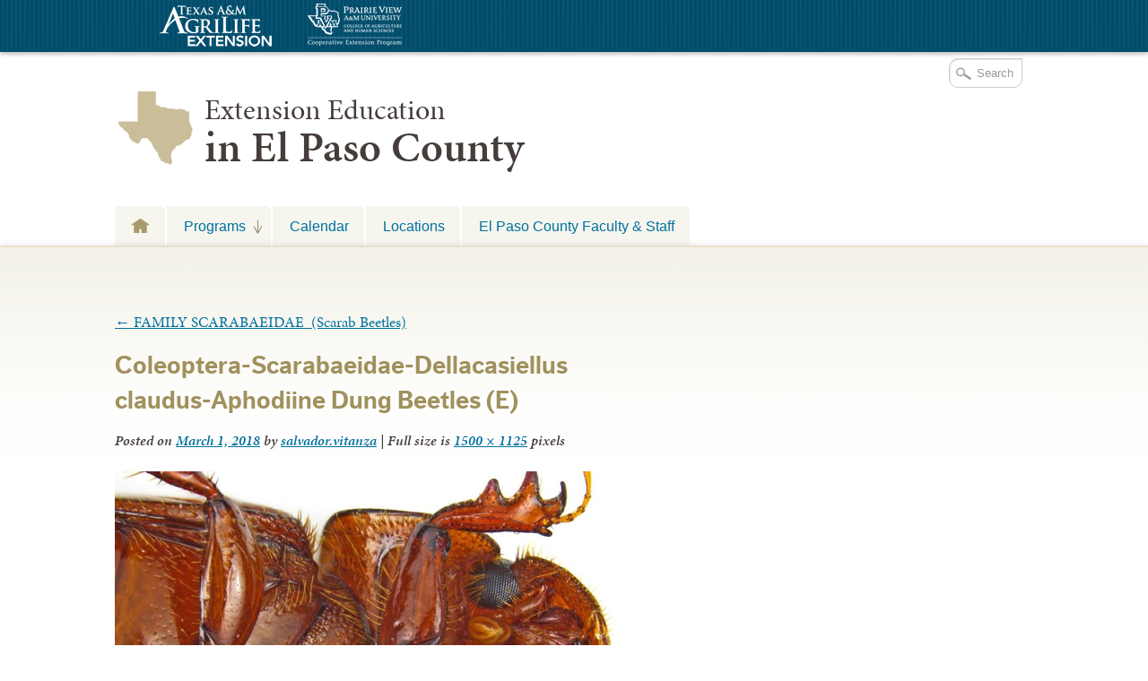

--- FILE ---
content_type: text/html; charset=UTF-8
request_url: https://elp.tamu.edu/ipm/bugs/order-coleoptera-beetles/family-scarabaeidae-scarab-beetles/coleoptera-scarabaeidae-aphodius-claudus-dung-beetles-e/
body_size: 14406
content:

<!DOCTYPE html>
<!--[if lt IE 7]>
<html id="ie6" class="no-js ie6 oldie" lang="en-US">
<![endif]-->
<!--[if IE 7]>
<html id="ie7" class="no-js ie7 oldie" lang="en-US">
<![endif]-->
<!--[if IE 8]>
<html id="ie8" class="no-js ie8 oldie" lang="en-US">
<![endif]-->
<!--[if !(IE 6) | !(IE 7) | !(IE 8)  ]><!-->
<html lang="en-US" class="no-js" id="doc">
<!--<![endif]-->
<head>

  <meta http-equiv="X-UA-Compatible" content="IE=edge" />

  <meta charset="UTF-8" />

  <meta name="viewport" content="width=device-width,initial-scale=1">

  <!-- Print the <title> tag based on what is being viewed.
    We filter the output of wp_title() a bit - see
    agriflex_filter_wp_title() in functions.php.
    -->
  <title>
    Coleoptera-Scarabaeidae-Dellacasiellus claudus-Aphodiine Dung Beetles (E) - Urban Programs - El Paso County  </title>

  <link rel="profile" href="http://gmpg.org/xfn/11" />

  <link rel="stylesheet" type="text/css" media="all" href="https://elp.tamu.edu/wp-content/themes/AgriFlex2/style.css?v=100" />

  <link rel="pingback" href="https://elp.tamu.edu/xmlrpc.php" />

  <!-- Action hook to include some head stuff -->
  <link rel="shortcut icon" href="https://elp.tamu.edu/wp-content/themes/AgriFlex2/img/favicon.ico" type="image/ico" />
  <!--Always have wp_head() just before the closing </head>
  tag of your theme, or you will break many plugins, which
  generally use this hook to add elements to <head> such
  as styles, scripts, and meta tags. -->
      <script type="text/javascript">//<![CDATA[
    // Google Analytics asynchronous
    var _gaq = _gaq || [];
          _gaq.push(['_setAccount','UA-7414081-1']);      //county-co
      _gaq.push(['_trackPageview'],['_trackPageLoadTime']);
    
        (function() {
      var ga = document.createElement('script');
      ga.type = 'text/javascript';
      ga.async = true;
      ga.src = ('https:' == document.location.protocol ? 'https://ssl' : 'http://www') + '.google-analytics.com/ga.js';
      var s = document.getElementsByTagName('script')[0];
      s.parentNode.insertBefore(ga, s);
    })();
    //]] >
    </script>
        <script type="text/javascript">//<![CDATA[
      // Google Analytics asynchronous
      var _gaq = _gaq || [];
              _gaq.push(['_setAccount','UA-7414081-1']);      //county-co
        _gaq.push(['_trackPageview'],['_trackPageLoadTime']);
      
      _gaq.push(['_setAccount','UA-8475246-9']); //local 
_gaq.push(['_trackPageview'],['_trackPageLoadTime']);

      (function() {
        var ga = document.createElement('script');
        ga.type = 'text/javascript';
        ga.async = true;
        ga.src = ('https:' == document.location.protocol ? 'https://ssl' : 'http://www') + '.google-analytics.com/ga.js';
        var s = document.getElementsByTagName('script')[0];
        s.parentNode.insertBefore(ga, s);
      })();
      //]] >
      </script>
    <!--[if lt IE 9]><link rel="stylesheet" type="text/css" media="all" href="https://elp.tamu.edu/wp-content/themes/AgriFlex2/css/iefix.css?2" /><![endif]--><meta name='robots' content='index, follow, max-image-preview:large, max-snippet:-1, max-video-preview:-1' />
	<style>img:is([sizes="auto" i], [sizes^="auto," i]) { contain-intrinsic-size: 3000px 1500px }</style>
	
<!-- Google Tag Manager for WordPress by gtm4wp.com -->
<script data-cfasync="false" data-pagespeed-no-defer>
	var gtm4wp_datalayer_name = "dataLayer";
	var dataLayer = dataLayer || [];

	const gtm4wp_scrollerscript_debugmode         = false;
	const gtm4wp_scrollerscript_callbacktime      = 100;
	const gtm4wp_scrollerscript_readerlocation    = 150;
	const gtm4wp_scrollerscript_contentelementid  = "content";
	const gtm4wp_scrollerscript_scannertime       = 60;
</script>
<!-- End Google Tag Manager for WordPress by gtm4wp.com -->
	<!-- This site is optimized with the Yoast SEO plugin v26.7 - https://yoast.com/wordpress/plugins/seo/ -->
	<title>Coleoptera-Scarabaeidae-Dellacasiellus claudus-Aphodiine Dung Beetles (E) - Urban Programs - El Paso County</title>
	<link rel="canonical" href="https://elp.tamu.edu/ipm/bugs/order-coleoptera-beetles/family-scarabaeidae-scarab-beetles/coleoptera-scarabaeidae-aphodius-claudus-dung-beetles-e/" />
	<meta property="og:locale" content="en_US" />
	<meta property="og:type" content="article" />
	<meta property="og:title" content="Coleoptera-Scarabaeidae-Dellacasiellus claudus-Aphodiine Dung Beetles (E) - Urban Programs - El Paso County" />
	<meta property="og:description" content="Dellacasiellus claudus" />
	<meta property="og:url" content="https://elp.tamu.edu/ipm/bugs/order-coleoptera-beetles/family-scarabaeidae-scarab-beetles/coleoptera-scarabaeidae-aphodius-claudus-dung-beetles-e/" />
	<meta property="og:site_name" content="Urban Programs - El Paso County" />
	<meta property="article:modified_time" content="2021-02-26T18:43:13+00:00" />
	<meta property="og:image" content="https://elp.tamu.edu/ipm/bugs/order-coleoptera-beetles/family-scarabaeidae-scarab-beetles/coleoptera-scarabaeidae-aphodius-claudus-dung-beetles-e" />
	<meta property="og:image:width" content="1500" />
	<meta property="og:image:height" content="1125" />
	<meta property="og:image:type" content="image/jpeg" />
	<meta name="twitter:card" content="summary_large_image" />
	<script type="application/ld+json" class="yoast-schema-graph">{"@context":"https://schema.org","@graph":[{"@type":"WebPage","@id":"https://elp.tamu.edu/ipm/bugs/order-coleoptera-beetles/family-scarabaeidae-scarab-beetles/coleoptera-scarabaeidae-aphodius-claudus-dung-beetles-e/","url":"https://elp.tamu.edu/ipm/bugs/order-coleoptera-beetles/family-scarabaeidae-scarab-beetles/coleoptera-scarabaeidae-aphodius-claudus-dung-beetles-e/","name":"Coleoptera-Scarabaeidae-Dellacasiellus claudus-Aphodiine Dung Beetles (E) - Urban Programs - El Paso County","isPartOf":{"@id":"https://elp.tamu.edu/#website"},"primaryImageOfPage":{"@id":"https://elp.tamu.edu/ipm/bugs/order-coleoptera-beetles/family-scarabaeidae-scarab-beetles/coleoptera-scarabaeidae-aphodius-claudus-dung-beetles-e/#primaryimage"},"image":{"@id":"https://elp.tamu.edu/ipm/bugs/order-coleoptera-beetles/family-scarabaeidae-scarab-beetles/coleoptera-scarabaeidae-aphodius-claudus-dung-beetles-e/#primaryimage"},"thumbnailUrl":"https://elp.tamu.edu/wp-content/uploads/sites/2/2017/05/Coleoptera-Scarabaeidae-Aphodius-claudus-Dung-Beetles-E.jpg","datePublished":"2018-03-01T22:33:11+00:00","dateModified":"2021-02-26T18:43:13+00:00","breadcrumb":{"@id":"https://elp.tamu.edu/ipm/bugs/order-coleoptera-beetles/family-scarabaeidae-scarab-beetles/coleoptera-scarabaeidae-aphodius-claudus-dung-beetles-e/#breadcrumb"},"inLanguage":"en-US","potentialAction":[{"@type":"ReadAction","target":["https://elp.tamu.edu/ipm/bugs/order-coleoptera-beetles/family-scarabaeidae-scarab-beetles/coleoptera-scarabaeidae-aphodius-claudus-dung-beetles-e/"]}]},{"@type":"ImageObject","inLanguage":"en-US","@id":"https://elp.tamu.edu/ipm/bugs/order-coleoptera-beetles/family-scarabaeidae-scarab-beetles/coleoptera-scarabaeidae-aphodius-claudus-dung-beetles-e/#primaryimage","url":"https://elp.tamu.edu/wp-content/uploads/sites/2/2017/05/Coleoptera-Scarabaeidae-Aphodius-claudus-Dung-Beetles-E.jpg","contentUrl":"https://elp.tamu.edu/wp-content/uploads/sites/2/2017/05/Coleoptera-Scarabaeidae-Aphodius-claudus-Dung-Beetles-E.jpg","width":1500,"height":1125,"caption":"Dellacasiellus claudus"},{"@type":"BreadcrumbList","@id":"https://elp.tamu.edu/ipm/bugs/order-coleoptera-beetles/family-scarabaeidae-scarab-beetles/coleoptera-scarabaeidae-aphodius-claudus-dung-beetles-e/#breadcrumb","itemListElement":[{"@type":"ListItem","position":1,"name":"Home","item":"https://elp.tamu.edu/"},{"@type":"ListItem","position":2,"name":"Integrated Pest Management","item":"https://elp.tamu.edu/ipm/"},{"@type":"ListItem","position":3,"name":"SOUTHWEST BUGS","item":"https://elp.tamu.edu/ipm/bugs/"},{"@type":"ListItem","position":4,"name":"ORDER COLEOPTERA (Beetles)","item":"https://elp.tamu.edu/ipm/bugs/order-coleoptera-beetles/"},{"@type":"ListItem","position":5,"name":"FAMILY SCARABAEIDAE  (Scarab Beetles)","item":"https://elp.tamu.edu/ipm/bugs/order-coleoptera-beetles/family-scarabaeidae-scarab-beetles/"},{"@type":"ListItem","position":6,"name":"Coleoptera-Scarabaeidae-Dellacasiellus claudus-Aphodiine Dung Beetles (E)"}]},{"@type":"WebSite","@id":"https://elp.tamu.edu/#website","url":"https://elp.tamu.edu/","name":"Urban Programs - El Paso County","description":"Teaching, Research, Extension and Service","potentialAction":[{"@type":"SearchAction","target":{"@type":"EntryPoint","urlTemplate":"https://elp.tamu.edu/?s={search_term_string}"},"query-input":{"@type":"PropertyValueSpecification","valueRequired":true,"valueName":"search_term_string"}}],"inLanguage":"en-US"}]}</script>
	<!-- / Yoast SEO plugin. -->


<link rel='dns-prefetch' href='//use.typekit.com' />
<link rel='dns-prefetch' href='//static.addtoany.com' />
<link rel="alternate" type="application/rss+xml" title="Urban Programs - El Paso County &raquo; Feed" href="https://elp.tamu.edu/feed/" />
<link rel="alternate" type="text/calendar" title="Urban Programs - El Paso County &raquo; iCal Feed" href="https://elp.tamu.edu/events/?ical=1" />
		<!-- This site uses the Google Analytics by MonsterInsights plugin v9.11.1 - Using Analytics tracking - https://www.monsterinsights.com/ -->
							<script src="//www.googletagmanager.com/gtag/js?id=G-RDQ2XE7XPE"  data-cfasync="false" data-wpfc-render="false" type="text/javascript" async></script>
			<script data-cfasync="false" data-wpfc-render="false" type="text/javascript">
				var mi_version = '9.11.1';
				var mi_track_user = true;
				var mi_no_track_reason = '';
								var MonsterInsightsDefaultLocations = {"page_location":"https:\/\/elp.tamu.edu\/ipm\/bugs\/order-coleoptera-beetles\/family-scarabaeidae-scarab-beetles\/coleoptera-scarabaeidae-aphodius-claudus-dung-beetles-e\/"};
								MonsterInsightsDefaultLocations.page_location = window.location.href;
								if ( typeof MonsterInsightsPrivacyGuardFilter === 'function' ) {
					var MonsterInsightsLocations = (typeof MonsterInsightsExcludeQuery === 'object') ? MonsterInsightsPrivacyGuardFilter( MonsterInsightsExcludeQuery ) : MonsterInsightsPrivacyGuardFilter( MonsterInsightsDefaultLocations );
				} else {
					var MonsterInsightsLocations = (typeof MonsterInsightsExcludeQuery === 'object') ? MonsterInsightsExcludeQuery : MonsterInsightsDefaultLocations;
				}

								var disableStrs = [
										'ga-disable-G-RDQ2XE7XPE',
									];

				/* Function to detect opted out users */
				function __gtagTrackerIsOptedOut() {
					for (var index = 0; index < disableStrs.length; index++) {
						if (document.cookie.indexOf(disableStrs[index] + '=true') > -1) {
							return true;
						}
					}

					return false;
				}

				/* Disable tracking if the opt-out cookie exists. */
				if (__gtagTrackerIsOptedOut()) {
					for (var index = 0; index < disableStrs.length; index++) {
						window[disableStrs[index]] = true;
					}
				}

				/* Opt-out function */
				function __gtagTrackerOptout() {
					for (var index = 0; index < disableStrs.length; index++) {
						document.cookie = disableStrs[index] + '=true; expires=Thu, 31 Dec 2099 23:59:59 UTC; path=/';
						window[disableStrs[index]] = true;
					}
				}

				if ('undefined' === typeof gaOptout) {
					function gaOptout() {
						__gtagTrackerOptout();
					}
				}
								window.dataLayer = window.dataLayer || [];

				window.MonsterInsightsDualTracker = {
					helpers: {},
					trackers: {},
				};
				if (mi_track_user) {
					function __gtagDataLayer() {
						dataLayer.push(arguments);
					}

					function __gtagTracker(type, name, parameters) {
						if (!parameters) {
							parameters = {};
						}

						if (parameters.send_to) {
							__gtagDataLayer.apply(null, arguments);
							return;
						}

						if (type === 'event') {
														parameters.send_to = monsterinsights_frontend.v4_id;
							var hookName = name;
							if (typeof parameters['event_category'] !== 'undefined') {
								hookName = parameters['event_category'] + ':' + name;
							}

							if (typeof MonsterInsightsDualTracker.trackers[hookName] !== 'undefined') {
								MonsterInsightsDualTracker.trackers[hookName](parameters);
							} else {
								__gtagDataLayer('event', name, parameters);
							}
							
						} else {
							__gtagDataLayer.apply(null, arguments);
						}
					}

					__gtagTracker('js', new Date());
					__gtagTracker('set', {
						'developer_id.dZGIzZG': true,
											});
					if ( MonsterInsightsLocations.page_location ) {
						__gtagTracker('set', MonsterInsightsLocations);
					}
										__gtagTracker('config', 'G-RDQ2XE7XPE', {"forceSSL":"true"} );
										window.gtag = __gtagTracker;										(function () {
						/* https://developers.google.com/analytics/devguides/collection/analyticsjs/ */
						/* ga and __gaTracker compatibility shim. */
						var noopfn = function () {
							return null;
						};
						var newtracker = function () {
							return new Tracker();
						};
						var Tracker = function () {
							return null;
						};
						var p = Tracker.prototype;
						p.get = noopfn;
						p.set = noopfn;
						p.send = function () {
							var args = Array.prototype.slice.call(arguments);
							args.unshift('send');
							__gaTracker.apply(null, args);
						};
						var __gaTracker = function () {
							var len = arguments.length;
							if (len === 0) {
								return;
							}
							var f = arguments[len - 1];
							if (typeof f !== 'object' || f === null || typeof f.hitCallback !== 'function') {
								if ('send' === arguments[0]) {
									var hitConverted, hitObject = false, action;
									if ('event' === arguments[1]) {
										if ('undefined' !== typeof arguments[3]) {
											hitObject = {
												'eventAction': arguments[3],
												'eventCategory': arguments[2],
												'eventLabel': arguments[4],
												'value': arguments[5] ? arguments[5] : 1,
											}
										}
									}
									if ('pageview' === arguments[1]) {
										if ('undefined' !== typeof arguments[2]) {
											hitObject = {
												'eventAction': 'page_view',
												'page_path': arguments[2],
											}
										}
									}
									if (typeof arguments[2] === 'object') {
										hitObject = arguments[2];
									}
									if (typeof arguments[5] === 'object') {
										Object.assign(hitObject, arguments[5]);
									}
									if ('undefined' !== typeof arguments[1].hitType) {
										hitObject = arguments[1];
										if ('pageview' === hitObject.hitType) {
											hitObject.eventAction = 'page_view';
										}
									}
									if (hitObject) {
										action = 'timing' === arguments[1].hitType ? 'timing_complete' : hitObject.eventAction;
										hitConverted = mapArgs(hitObject);
										__gtagTracker('event', action, hitConverted);
									}
								}
								return;
							}

							function mapArgs(args) {
								var arg, hit = {};
								var gaMap = {
									'eventCategory': 'event_category',
									'eventAction': 'event_action',
									'eventLabel': 'event_label',
									'eventValue': 'event_value',
									'nonInteraction': 'non_interaction',
									'timingCategory': 'event_category',
									'timingVar': 'name',
									'timingValue': 'value',
									'timingLabel': 'event_label',
									'page': 'page_path',
									'location': 'page_location',
									'title': 'page_title',
									'referrer' : 'page_referrer',
								};
								for (arg in args) {
																		if (!(!args.hasOwnProperty(arg) || !gaMap.hasOwnProperty(arg))) {
										hit[gaMap[arg]] = args[arg];
									} else {
										hit[arg] = args[arg];
									}
								}
								return hit;
							}

							try {
								f.hitCallback();
							} catch (ex) {
							}
						};
						__gaTracker.create = newtracker;
						__gaTracker.getByName = newtracker;
						__gaTracker.getAll = function () {
							return [];
						};
						__gaTracker.remove = noopfn;
						__gaTracker.loaded = true;
						window['__gaTracker'] = __gaTracker;
					})();
									} else {
										console.log("");
					(function () {
						function __gtagTracker() {
							return null;
						}

						window['__gtagTracker'] = __gtagTracker;
						window['gtag'] = __gtagTracker;
					})();
									}
			</script>
							<!-- / Google Analytics by MonsterInsights -->
		<script type="text/javascript">
/* <![CDATA[ */
window._wpemojiSettings = {"baseUrl":"https:\/\/s.w.org\/images\/core\/emoji\/16.0.1\/72x72\/","ext":".png","svgUrl":"https:\/\/s.w.org\/images\/core\/emoji\/16.0.1\/svg\/","svgExt":".svg","source":{"concatemoji":"https:\/\/elp.tamu.edu\/wp-includes\/js\/wp-emoji-release.min.js?ver=6.8.3"}};
/*! This file is auto-generated */
!function(s,n){var o,i,e;function c(e){try{var t={supportTests:e,timestamp:(new Date).valueOf()};sessionStorage.setItem(o,JSON.stringify(t))}catch(e){}}function p(e,t,n){e.clearRect(0,0,e.canvas.width,e.canvas.height),e.fillText(t,0,0);var t=new Uint32Array(e.getImageData(0,0,e.canvas.width,e.canvas.height).data),a=(e.clearRect(0,0,e.canvas.width,e.canvas.height),e.fillText(n,0,0),new Uint32Array(e.getImageData(0,0,e.canvas.width,e.canvas.height).data));return t.every(function(e,t){return e===a[t]})}function u(e,t){e.clearRect(0,0,e.canvas.width,e.canvas.height),e.fillText(t,0,0);for(var n=e.getImageData(16,16,1,1),a=0;a<n.data.length;a++)if(0!==n.data[a])return!1;return!0}function f(e,t,n,a){switch(t){case"flag":return n(e,"\ud83c\udff3\ufe0f\u200d\u26a7\ufe0f","\ud83c\udff3\ufe0f\u200b\u26a7\ufe0f")?!1:!n(e,"\ud83c\udde8\ud83c\uddf6","\ud83c\udde8\u200b\ud83c\uddf6")&&!n(e,"\ud83c\udff4\udb40\udc67\udb40\udc62\udb40\udc65\udb40\udc6e\udb40\udc67\udb40\udc7f","\ud83c\udff4\u200b\udb40\udc67\u200b\udb40\udc62\u200b\udb40\udc65\u200b\udb40\udc6e\u200b\udb40\udc67\u200b\udb40\udc7f");case"emoji":return!a(e,"\ud83e\udedf")}return!1}function g(e,t,n,a){var r="undefined"!=typeof WorkerGlobalScope&&self instanceof WorkerGlobalScope?new OffscreenCanvas(300,150):s.createElement("canvas"),o=r.getContext("2d",{willReadFrequently:!0}),i=(o.textBaseline="top",o.font="600 32px Arial",{});return e.forEach(function(e){i[e]=t(o,e,n,a)}),i}function t(e){var t=s.createElement("script");t.src=e,t.defer=!0,s.head.appendChild(t)}"undefined"!=typeof Promise&&(o="wpEmojiSettingsSupports",i=["flag","emoji"],n.supports={everything:!0,everythingExceptFlag:!0},e=new Promise(function(e){s.addEventListener("DOMContentLoaded",e,{once:!0})}),new Promise(function(t){var n=function(){try{var e=JSON.parse(sessionStorage.getItem(o));if("object"==typeof e&&"number"==typeof e.timestamp&&(new Date).valueOf()<e.timestamp+604800&&"object"==typeof e.supportTests)return e.supportTests}catch(e){}return null}();if(!n){if("undefined"!=typeof Worker&&"undefined"!=typeof OffscreenCanvas&&"undefined"!=typeof URL&&URL.createObjectURL&&"undefined"!=typeof Blob)try{var e="postMessage("+g.toString()+"("+[JSON.stringify(i),f.toString(),p.toString(),u.toString()].join(",")+"));",a=new Blob([e],{type:"text/javascript"}),r=new Worker(URL.createObjectURL(a),{name:"wpTestEmojiSupports"});return void(r.onmessage=function(e){c(n=e.data),r.terminate(),t(n)})}catch(e){}c(n=g(i,f,p,u))}t(n)}).then(function(e){for(var t in e)n.supports[t]=e[t],n.supports.everything=n.supports.everything&&n.supports[t],"flag"!==t&&(n.supports.everythingExceptFlag=n.supports.everythingExceptFlag&&n.supports[t]);n.supports.everythingExceptFlag=n.supports.everythingExceptFlag&&!n.supports.flag,n.DOMReady=!1,n.readyCallback=function(){n.DOMReady=!0}}).then(function(){return e}).then(function(){var e;n.supports.everything||(n.readyCallback(),(e=n.source||{}).concatemoji?t(e.concatemoji):e.wpemoji&&e.twemoji&&(t(e.twemoji),t(e.wpemoji)))}))}((window,document),window._wpemojiSettings);
/* ]]> */
</script>
<style id='wp-emoji-styles-inline-css' type='text/css'>

	img.wp-smiley, img.emoji {
		display: inline !important;
		border: none !important;
		box-shadow: none !important;
		height: 1em !important;
		width: 1em !important;
		margin: 0 0.07em !important;
		vertical-align: -0.1em !important;
		background: none !important;
		padding: 0 !important;
	}
</style>
<link rel='stylesheet' id='wp-block-library-css' href='https://elp.tamu.edu/wp-includes/css/dist/block-library/style.min.css?ver=6.8.3' type='text/css' media='all' />
<style id='classic-theme-styles-inline-css' type='text/css'>
/*! This file is auto-generated */
.wp-block-button__link{color:#fff;background-color:#32373c;border-radius:9999px;box-shadow:none;text-decoration:none;padding:calc(.667em + 2px) calc(1.333em + 2px);font-size:1.125em}.wp-block-file__button{background:#32373c;color:#fff;text-decoration:none}
</style>
<style id='global-styles-inline-css' type='text/css'>
:root{--wp--preset--aspect-ratio--square: 1;--wp--preset--aspect-ratio--4-3: 4/3;--wp--preset--aspect-ratio--3-4: 3/4;--wp--preset--aspect-ratio--3-2: 3/2;--wp--preset--aspect-ratio--2-3: 2/3;--wp--preset--aspect-ratio--16-9: 16/9;--wp--preset--aspect-ratio--9-16: 9/16;--wp--preset--color--black: #000000;--wp--preset--color--cyan-bluish-gray: #abb8c3;--wp--preset--color--white: #ffffff;--wp--preset--color--pale-pink: #f78da7;--wp--preset--color--vivid-red: #cf2e2e;--wp--preset--color--luminous-vivid-orange: #ff6900;--wp--preset--color--luminous-vivid-amber: #fcb900;--wp--preset--color--light-green-cyan: #7bdcb5;--wp--preset--color--vivid-green-cyan: #00d084;--wp--preset--color--pale-cyan-blue: #8ed1fc;--wp--preset--color--vivid-cyan-blue: #0693e3;--wp--preset--color--vivid-purple: #9b51e0;--wp--preset--gradient--vivid-cyan-blue-to-vivid-purple: linear-gradient(135deg,rgba(6,147,227,1) 0%,rgb(155,81,224) 100%);--wp--preset--gradient--light-green-cyan-to-vivid-green-cyan: linear-gradient(135deg,rgb(122,220,180) 0%,rgb(0,208,130) 100%);--wp--preset--gradient--luminous-vivid-amber-to-luminous-vivid-orange: linear-gradient(135deg,rgba(252,185,0,1) 0%,rgba(255,105,0,1) 100%);--wp--preset--gradient--luminous-vivid-orange-to-vivid-red: linear-gradient(135deg,rgba(255,105,0,1) 0%,rgb(207,46,46) 100%);--wp--preset--gradient--very-light-gray-to-cyan-bluish-gray: linear-gradient(135deg,rgb(238,238,238) 0%,rgb(169,184,195) 100%);--wp--preset--gradient--cool-to-warm-spectrum: linear-gradient(135deg,rgb(74,234,220) 0%,rgb(151,120,209) 20%,rgb(207,42,186) 40%,rgb(238,44,130) 60%,rgb(251,105,98) 80%,rgb(254,248,76) 100%);--wp--preset--gradient--blush-light-purple: linear-gradient(135deg,rgb(255,206,236) 0%,rgb(152,150,240) 100%);--wp--preset--gradient--blush-bordeaux: linear-gradient(135deg,rgb(254,205,165) 0%,rgb(254,45,45) 50%,rgb(107,0,62) 100%);--wp--preset--gradient--luminous-dusk: linear-gradient(135deg,rgb(255,203,112) 0%,rgb(199,81,192) 50%,rgb(65,88,208) 100%);--wp--preset--gradient--pale-ocean: linear-gradient(135deg,rgb(255,245,203) 0%,rgb(182,227,212) 50%,rgb(51,167,181) 100%);--wp--preset--gradient--electric-grass: linear-gradient(135deg,rgb(202,248,128) 0%,rgb(113,206,126) 100%);--wp--preset--gradient--midnight: linear-gradient(135deg,rgb(2,3,129) 0%,rgb(40,116,252) 100%);--wp--preset--font-size--small: 13px;--wp--preset--font-size--medium: 20px;--wp--preset--font-size--large: 36px;--wp--preset--font-size--x-large: 42px;--wp--preset--spacing--20: 0.44rem;--wp--preset--spacing--30: 0.67rem;--wp--preset--spacing--40: 1rem;--wp--preset--spacing--50: 1.5rem;--wp--preset--spacing--60: 2.25rem;--wp--preset--spacing--70: 3.38rem;--wp--preset--spacing--80: 5.06rem;--wp--preset--shadow--natural: 6px 6px 9px rgba(0, 0, 0, 0.2);--wp--preset--shadow--deep: 12px 12px 50px rgba(0, 0, 0, 0.4);--wp--preset--shadow--sharp: 6px 6px 0px rgba(0, 0, 0, 0.2);--wp--preset--shadow--outlined: 6px 6px 0px -3px rgba(255, 255, 255, 1), 6px 6px rgba(0, 0, 0, 1);--wp--preset--shadow--crisp: 6px 6px 0px rgba(0, 0, 0, 1);}:where(.is-layout-flex){gap: 0.5em;}:where(.is-layout-grid){gap: 0.5em;}body .is-layout-flex{display: flex;}.is-layout-flex{flex-wrap: wrap;align-items: center;}.is-layout-flex > :is(*, div){margin: 0;}body .is-layout-grid{display: grid;}.is-layout-grid > :is(*, div){margin: 0;}:where(.wp-block-columns.is-layout-flex){gap: 2em;}:where(.wp-block-columns.is-layout-grid){gap: 2em;}:where(.wp-block-post-template.is-layout-flex){gap: 1.25em;}:where(.wp-block-post-template.is-layout-grid){gap: 1.25em;}.has-black-color{color: var(--wp--preset--color--black) !important;}.has-cyan-bluish-gray-color{color: var(--wp--preset--color--cyan-bluish-gray) !important;}.has-white-color{color: var(--wp--preset--color--white) !important;}.has-pale-pink-color{color: var(--wp--preset--color--pale-pink) !important;}.has-vivid-red-color{color: var(--wp--preset--color--vivid-red) !important;}.has-luminous-vivid-orange-color{color: var(--wp--preset--color--luminous-vivid-orange) !important;}.has-luminous-vivid-amber-color{color: var(--wp--preset--color--luminous-vivid-amber) !important;}.has-light-green-cyan-color{color: var(--wp--preset--color--light-green-cyan) !important;}.has-vivid-green-cyan-color{color: var(--wp--preset--color--vivid-green-cyan) !important;}.has-pale-cyan-blue-color{color: var(--wp--preset--color--pale-cyan-blue) !important;}.has-vivid-cyan-blue-color{color: var(--wp--preset--color--vivid-cyan-blue) !important;}.has-vivid-purple-color{color: var(--wp--preset--color--vivid-purple) !important;}.has-black-background-color{background-color: var(--wp--preset--color--black) !important;}.has-cyan-bluish-gray-background-color{background-color: var(--wp--preset--color--cyan-bluish-gray) !important;}.has-white-background-color{background-color: var(--wp--preset--color--white) !important;}.has-pale-pink-background-color{background-color: var(--wp--preset--color--pale-pink) !important;}.has-vivid-red-background-color{background-color: var(--wp--preset--color--vivid-red) !important;}.has-luminous-vivid-orange-background-color{background-color: var(--wp--preset--color--luminous-vivid-orange) !important;}.has-luminous-vivid-amber-background-color{background-color: var(--wp--preset--color--luminous-vivid-amber) !important;}.has-light-green-cyan-background-color{background-color: var(--wp--preset--color--light-green-cyan) !important;}.has-vivid-green-cyan-background-color{background-color: var(--wp--preset--color--vivid-green-cyan) !important;}.has-pale-cyan-blue-background-color{background-color: var(--wp--preset--color--pale-cyan-blue) !important;}.has-vivid-cyan-blue-background-color{background-color: var(--wp--preset--color--vivid-cyan-blue) !important;}.has-vivid-purple-background-color{background-color: var(--wp--preset--color--vivid-purple) !important;}.has-black-border-color{border-color: var(--wp--preset--color--black) !important;}.has-cyan-bluish-gray-border-color{border-color: var(--wp--preset--color--cyan-bluish-gray) !important;}.has-white-border-color{border-color: var(--wp--preset--color--white) !important;}.has-pale-pink-border-color{border-color: var(--wp--preset--color--pale-pink) !important;}.has-vivid-red-border-color{border-color: var(--wp--preset--color--vivid-red) !important;}.has-luminous-vivid-orange-border-color{border-color: var(--wp--preset--color--luminous-vivid-orange) !important;}.has-luminous-vivid-amber-border-color{border-color: var(--wp--preset--color--luminous-vivid-amber) !important;}.has-light-green-cyan-border-color{border-color: var(--wp--preset--color--light-green-cyan) !important;}.has-vivid-green-cyan-border-color{border-color: var(--wp--preset--color--vivid-green-cyan) !important;}.has-pale-cyan-blue-border-color{border-color: var(--wp--preset--color--pale-cyan-blue) !important;}.has-vivid-cyan-blue-border-color{border-color: var(--wp--preset--color--vivid-cyan-blue) !important;}.has-vivid-purple-border-color{border-color: var(--wp--preset--color--vivid-purple) !important;}.has-vivid-cyan-blue-to-vivid-purple-gradient-background{background: var(--wp--preset--gradient--vivid-cyan-blue-to-vivid-purple) !important;}.has-light-green-cyan-to-vivid-green-cyan-gradient-background{background: var(--wp--preset--gradient--light-green-cyan-to-vivid-green-cyan) !important;}.has-luminous-vivid-amber-to-luminous-vivid-orange-gradient-background{background: var(--wp--preset--gradient--luminous-vivid-amber-to-luminous-vivid-orange) !important;}.has-luminous-vivid-orange-to-vivid-red-gradient-background{background: var(--wp--preset--gradient--luminous-vivid-orange-to-vivid-red) !important;}.has-very-light-gray-to-cyan-bluish-gray-gradient-background{background: var(--wp--preset--gradient--very-light-gray-to-cyan-bluish-gray) !important;}.has-cool-to-warm-spectrum-gradient-background{background: var(--wp--preset--gradient--cool-to-warm-spectrum) !important;}.has-blush-light-purple-gradient-background{background: var(--wp--preset--gradient--blush-light-purple) !important;}.has-blush-bordeaux-gradient-background{background: var(--wp--preset--gradient--blush-bordeaux) !important;}.has-luminous-dusk-gradient-background{background: var(--wp--preset--gradient--luminous-dusk) !important;}.has-pale-ocean-gradient-background{background: var(--wp--preset--gradient--pale-ocean) !important;}.has-electric-grass-gradient-background{background: var(--wp--preset--gradient--electric-grass) !important;}.has-midnight-gradient-background{background: var(--wp--preset--gradient--midnight) !important;}.has-small-font-size{font-size: var(--wp--preset--font-size--small) !important;}.has-medium-font-size{font-size: var(--wp--preset--font-size--medium) !important;}.has-large-font-size{font-size: var(--wp--preset--font-size--large) !important;}.has-x-large-font-size{font-size: var(--wp--preset--font-size--x-large) !important;}
:where(.wp-block-post-template.is-layout-flex){gap: 1.25em;}:where(.wp-block-post-template.is-layout-grid){gap: 1.25em;}
:where(.wp-block-columns.is-layout-flex){gap: 2em;}:where(.wp-block-columns.is-layout-grid){gap: 2em;}
:root :where(.wp-block-pullquote){font-size: 1.5em;line-height: 1.6;}
</style>
<link rel='stylesheet' id='today-style-css' href='https://elp.tamu.edu/wp-content/plugins/agrilife-today/style.css?ver=6.8.3' type='text/css' media='all' />
<link rel='stylesheet' id='addtoany-css' href='https://elp.tamu.edu/wp-content/plugins/add-to-any/addtoany.min.css?ver=1.16' type='text/css' media='all' />
<script type="text/javascript" src="https://elp.tamu.edu/wp-includes/js/jquery/jquery.min.js?ver=3.7.1" id="jquery-core-js"></script>
<script type="text/javascript" src="https://elp.tamu.edu/wp-includes/js/jquery/jquery-migrate.min.js?ver=3.4.1" id="jquery-migrate-js"></script>
<script type="text/javascript" src="https://elp.tamu.edu/wp-content/themes/AgriFlex2/js/modernizr-2.6.min.js?ver=2.6" id="modernizr-js"></script>
<script type="text/javascript" src="https://elp.tamu.edu/wp-content/themes/AgriFlex2/js/flex-bootstrap.js?ver=6.8.3" id="fitvids-js"></script>
<script type="text/javascript" src="//use.typekit.com/thu0wyf.js?ver=6.8.3" id="typekit-js"></script>
<script type="text/javascript" src="https://elp.tamu.edu/wp-content/plugins/google-analytics-for-wordpress/assets/js/frontend-gtag.min.js?ver=9.11.1" id="monsterinsights-frontend-script-js" async="async" data-wp-strategy="async"></script>
<script data-cfasync="false" data-wpfc-render="false" type="text/javascript" id='monsterinsights-frontend-script-js-extra'>/* <![CDATA[ */
var monsterinsights_frontend = {"js_events_tracking":"true","download_extensions":"doc,pdf,ppt,zip,xls,docx,pptx,xlsx","inbound_paths":"[]","home_url":"https:\/\/elp.tamu.edu","hash_tracking":"false","v4_id":"G-RDQ2XE7XPE"};/* ]]> */
</script>
<script type="text/javascript" id="addtoany-core-js-before">
/* <![CDATA[ */
window.a2a_config=window.a2a_config||{};a2a_config.callbacks=[];a2a_config.overlays=[];a2a_config.templates={};
/* ]]> */
</script>
<script type="text/javascript" defer src="https://static.addtoany.com/menu/page.js" id="addtoany-core-js"></script>
<script type="text/javascript" defer src="https://elp.tamu.edu/wp-content/plugins/add-to-any/addtoany.min.js?ver=1.1" id="addtoany-jquery-js"></script>
<script type="text/javascript" src="https://elp.tamu.edu/wp-content/plugins/stop-user-enumeration/frontend/js/frontend.js?ver=1.7.7" id="stop-user-enumeration-js" defer="defer" data-wp-strategy="defer"></script>
<script type="text/javascript" src="https://elp.tamu.edu/wp-content/plugins/duracelltomi-google-tag-manager/dist/js/analytics-talk-content-tracking.js?ver=1.22.3" id="gtm4wp-scroll-tracking-js"></script>
<link rel="https://api.w.org/" href="https://elp.tamu.edu/wp-json/" /><link rel="alternate" title="JSON" type="application/json" href="https://elp.tamu.edu/wp-json/wp/v2/media/19583" /><link rel='shortlink' href='https://elp.tamu.edu/?p=19583' />
<link rel="alternate" title="oEmbed (JSON)" type="application/json+oembed" href="https://elp.tamu.edu/wp-json/oembed/1.0/embed?url=https%3A%2F%2Felp.tamu.edu%2Fipm%2Fbugs%2Forder-coleoptera-beetles%2Ffamily-scarabaeidae-scarab-beetles%2Fcoleoptera-scarabaeidae-aphodius-claudus-dung-beetles-e%2F" />
<link rel="alternate" title="oEmbed (XML)" type="text/xml+oembed" href="https://elp.tamu.edu/wp-json/oembed/1.0/embed?url=https%3A%2F%2Felp.tamu.edu%2Fipm%2Fbugs%2Forder-coleoptera-beetles%2Ffamily-scarabaeidae-scarab-beetles%2Fcoleoptera-scarabaeidae-aphodius-claudus-dung-beetles-e%2F&#038;format=xml" />
<meta name="last-modified" content="2021-02-26T11:43:13" /><meta name="tec-api-version" content="v1"><meta name="tec-api-origin" content="https://elp.tamu.edu"><link rel="alternate" href="https://elp.tamu.edu/wp-json/tribe/events/v1/" />
<!-- Google Tag Manager for WordPress by gtm4wp.com -->
<!-- GTM Container placement set to footer -->
<script data-cfasync="false" data-pagespeed-no-defer type="text/javascript">
	var dataLayer_content = {"siteID":2,"siteName":"Urban Programs - El Paso County","pagePostType":"attachment","pagePostType2":"single-attachment","pagePostAuthor":"salvador.vitanza","browserName":"","browserVersion":"","browserEngineName":"","browserEngineVersion":"","osName":"","osVersion":"","deviceType":"bot","deviceManufacturer":"","deviceModel":""};
	dataLayer.push( dataLayer_content );
</script>
<script data-cfasync="false" data-pagespeed-no-defer type="text/javascript">
(function(w,d,s,l,i){w[l]=w[l]||[];w[l].push({'gtm.start':
new Date().getTime(),event:'gtm.js'});var f=d.getElementsByTagName(s)[0],
j=d.createElement(s),dl=l!='dataLayer'?'&l='+l:'';j.async=true;j.src=
'//www.googletagmanager.com/gtm.js?id='+i+dl;f.parentNode.insertBefore(j,f);
})(window,document,'script','dataLayer','GTM-KKQZ2JD');
</script>
<!-- End Google Tag Manager for WordPress by gtm4wp.com -->    <script type="text/javascript">try{Typekit.load();}catch(e){}</script>
    <style type="text/css">
      .wf-loading #site-title,
      .wf-loading .entry-title {
      /* Hide the blog title and post titles while web fonts are loading */
      visibility: hidden;
      }
    </style>                        
  <style type="text/css"></style><style id="sccss"></style>
</head>

<body class="attachment wp-singular attachment-template-default attachmentid-19583 attachment-jpeg wp-theme-AgriFlex2 not-active tribe-no-js  extension extensiononly extensioncountytce" id="page-body">

<!-- Action hook for inserting top navigation and other elements -->
<div id="drop-section-nav"><div id="drop-nav"><ul><li class="top-agency tx-ext-item"><a href="http://agrilifeextension.tamu.edu/"><span class="top-level-hide">Texas A&amp;M AgriLife Extension Service</span></a></li><li class="top-agency tce"><a href="http://pvcep.pvamu.edu/"><span class="top-level-hide">Cooperative Extension Program</span></a></li></ul></div><!-- #drop-nav --></div><!-- #drop-section-nav -->
<div id="wrapper" class="hfeed">

  <!-- Action hook creating the site header -->
  <div id="header"><header id="branding" role="banner"><hgroup><h1 id="site-title"><a href="https://elp.tamu.edu" title="Urban Programs &#8211; El Paso County"><span>Extension Education</span><em>in El Paso County</em></a></h1><h2 id="site-description">Teaching, Research, Extension and Service</h2></hgroup><form method="get" class="searchform" action="https://elp.tamu.edu/" ><label><span class="screen-reader-text">Search for:</span><input type="text" value="Search" name="s" class="s" onfocus="if (this.value == 'Search') {this.value = '';}" onblur="if (this.value == '') {this.value = 'Search';}" /></label><input type="submit" class="searchsubmit" value="Go" /></form></header><!-- end #branding --></div><!-- end #header -->
  <!-- Action hook for placing content below the site header -->
  <div class="menu-button" id="menu-button">Menu</div>
<nav id="access" role="navigation">		

  <!-- Allow screen readers / text browsers to skip the navigation
    menu and get right to the good stuff -->
  <div class="skip-link screen-reader-text">
    <a href="#content" title="Skip to content">
      Skip to content    </a>
  </div>

  <!-- Our navigation menu.  If one isn't filled out, wp_nav_menu
    falls back to wp_page_menu.  The menu assiged to the primary
    position is the one used.  If none is assigned, the menu with the 
    lowest ID is used. -->

  <div class="menu-header"><ul id="menu-top-menu" class="sf-menu menu"><li id="menu-item-204" class="menu-item menu-item-type-post_type menu-item-object-page menu-item-home menu-item-204"><a href="https://elp.tamu.edu/" title="home">Welcome!</a></li>
<li id="menu-item-259" class="menu-item menu-item-type-post_type menu-item-object-page menu-item-has-children menu-item-259"><a href="https://elp.tamu.edu/ipm/bugs/home/programs/">Programs</a>
<ul class="sub-menu">
	<li id="menu-item-260" class="menu-item menu-item-type-post_type menu-item-object-page menu-item-260"><a href="https://elp.tamu.edu/agriculture/">Agriculture</a></li>
	<li id="menu-item-266" class="menu-item menu-item-type-post_type menu-item-object-page menu-item-266"><a href="https://elp.tamu.edu/community-and-economic-development/">Community and Economic Development</a></li>
	<li id="menu-item-45242" class="menu-item menu-item-type-post_type menu-item-object-page menu-item-45242"><a href="https://elp.tamu.edu/conservation-careers/">Conservation Careers</a></li>
	<li id="menu-item-264" class="menu-item menu-item-type-post_type menu-item-object-page menu-item-has-children menu-item-264"><a href="https://elp.tamu.edu/family-and-community-health/">Family and Community Health</a>
	<ul class="sub-menu">
		<li id="menu-item-15031" class="menu-item menu-item-type-post_type menu-item-object-page menu-item-15031"><a href="https://elp.tamu.edu/family-and-community-health/fit-to-grow/">Fit to Grow</a></li>
		<li id="menu-item-359" class="menu-item menu-item-type-post_type menu-item-object-page menu-item-359"><a href="https://elp.tamu.edu/family-and-community-health/dinner-tonight/">Dinner Tonight!</a></li>
		<li id="menu-item-265" class="menu-item menu-item-type-post_type menu-item-object-page menu-item-265"><a href="https://elp.tamu.edu/family-and-community-health/master-wellness-volunteers/">Master Wellness</a></li>
		<li id="menu-item-366" class="menu-item menu-item-type-post_type menu-item-object-page menu-item-366"><a href="https://elp.tamu.edu/family-and-community-health/better-living-for-texans/">Better Living for Texans</a></li>
	</ul>
</li>
	<li id="menu-item-267" class="menu-item menu-item-type-post_type menu-item-object-page menu-item-267"><a href="https://elp.tamu.edu/expanded-food-and-nutrition-education-program/">Expanded Food and Nutrition Education Program</a></li>
	<li id="menu-item-262" class="menu-item menu-item-type-post_type menu-item-object-page menu-item-has-children menu-item-262"><a href="https://elp.tamu.edu/horticulture/">Horticulture</a>
	<ul class="sub-menu">
		<li id="menu-item-261" class="menu-item menu-item-type-post_type menu-item-object-page menu-item-261"><a href="https://elp.tamu.edu/master-gardener-program/">Master Gardener Program</a></li>
	</ul>
</li>
	<li id="menu-item-263" class="menu-item menu-item-type-post_type menu-item-object-page menu-item-263"><a href="https://elp.tamu.edu/ipm/">Integrated Pest Management</a></li>
	<li id="menu-item-268" class="menu-item menu-item-type-post_type menu-item-object-page menu-item-has-children menu-item-268"><a href="https://elp.tamu.edu/natural-resources/">Natural Resources</a>
	<ul class="sub-menu">
		<li id="menu-item-24776" class="menu-item menu-item-type-post_type menu-item-object-page menu-item-24776"><a href="https://elp.tamu.edu/trans-pecos-texas-master-naturalist-program/">Trans-Pecos Texas Master Naturalist Program</a></li>
	</ul>
</li>
	<li id="menu-item-269" class="menu-item menu-item-type-post_type menu-item-object-page menu-item-has-children menu-item-269"><a href="https://elp.tamu.edu/4-h-and-youth-development/">4-H and Youth Development</a>
	<ul class="sub-menu">
		<li id="menu-item-332" class="menu-item menu-item-type-post_type menu-item-object-page menu-item-332"><a href="https://elp.tamu.edu/basic-4-h-info/">4-H Enrollment Info</a></li>
		<li id="menu-item-282" class="menu-item menu-item-type-post_type menu-item-object-page menu-item-282"><a href="https://elp.tamu.edu/4-h-club-corner/">4-H Newsletter &#038; Club Corner</a></li>
		<li id="menu-item-39396" class="menu-item menu-item-type-custom menu-item-object-custom menu-item-39396"><a href="https://elp.tamu.edu/club-managers-report/">Club managers Report</a></li>
	</ul>
</li>
</ul>
</li>
<li id="menu-item-26463" class="menu-item menu-item-type-custom menu-item-object-custom menu-item-26463"><a href="https://elp.tamu.edu/events/">Calendar</a></li>
<li id="menu-item-179" class="menu-item menu-item-type-post_type menu-item-object-page menu-item-179"><a href="https://elp.tamu.edu/locations/">Locations</a></li>
<li id="menu-item-270" class="menu-item menu-item-type-post_type menu-item-object-page menu-item-270"><a href="https://elp.tamu.edu/faculty/">El Paso County Faculty &#038; Staff</a></li>
</ul></div>  

</nav><!-- .access -->

  <div id="content-wrap" role="document">
          <div class="wrap">
			  
<div id="wrap">
  <div id="content" role="main">

  
  <p class="page-title">
    <a href="https://elp.tamu.edu/ipm/bugs/order-coleoptera-beetles/family-scarabaeidae-scarab-beetles/" title="Return to FAMILY SCARABAEIDAE  (Scarab Beetles)" rel="gallery">
      <span class="meta-nav">&larr;</span> FAMILY SCARABAEIDAE  (Scarab Beetles)    </a>
  </p>

  <div id="post-19583" class="post-19583 attachment type-attachment status-inherit hentry">

    <h2 class="entry-title">Coleoptera-Scarabaeidae-Dellacasiellus claudus-Aphodiine Dung Beetles (E)</h2>
    <div class="entry-meta">
      <span class="sep">Posted on </span><a href="https://elp.tamu.edu/ipm/bugs/order-coleoptera-beetles/family-scarabaeidae-scarab-beetles/coleoptera-scarabaeidae-aphodius-claudus-dung-beetles-e/" title="3:33 pm" rel="bookmark"><time class="entry-date" datetime="2018-03-01T15:33:11-07:00">March 1, 2018</time></a><span class="by-author"> <span class="sep"> by </span> <span class="author vcard"><a class="url fn n" href="https://elp.tamu.edu/author/salvador-vitanza/" title="View all posts by salvador.vitanza" rel="author">salvador.vitanza</a></span></span>       <span class="meta-sep">|</span> Full size is <a href="https://elp.tamu.edu/wp-content/uploads/sites/2/2017/05/Coleoptera-Scarabaeidae-Aphodius-claudus-Dung-Beetles-E.jpg" title="Link to full-size image">1500 &times; 1125</a> pixels
          </div><!-- .entry-meta -->

    <div class="entry-content">
      <div class="entry-attachment">

      
      <p class="attachment">
        <a href="https://elp.tamu.edu/ipm/bugs/order-coleoptera-beetles/family-scarabaeidae-scarab-beetles/coleoptera-scarabaeidae-aphodius-claudus-dung-beetles-f/" title="Coleoptera-Scarabaeidae-Dellacasiellus claudus-Aphodiine Dung Beetles (E)" rel="attachment">
        <img width="900" height="675" src="https://elp.tamu.edu/wp-content/uploads/sites/2/2017/05/Coleoptera-Scarabaeidae-Aphodius-claudus-Dung-Beetles-E.jpg" class="attachment-900x9999 size-900x9999" alt="" decoding="async" fetchpriority="high" srcset="https://elp.tamu.edu/wp-content/uploads/sites/2/2017/05/Coleoptera-Scarabaeidae-Aphodius-claudus-Dung-Beetles-E.jpg 1500w, https://elp.tamu.edu/wp-content/uploads/sites/2/2017/05/Coleoptera-Scarabaeidae-Aphodius-claudus-Dung-Beetles-E-300x225.jpg 300w, https://elp.tamu.edu/wp-content/uploads/sites/2/2017/05/Coleoptera-Scarabaeidae-Aphodius-claudus-Dung-Beetles-E-768x576.jpg 768w, https://elp.tamu.edu/wp-content/uploads/sites/2/2017/05/Coleoptera-Scarabaeidae-Aphodius-claudus-Dung-Beetles-E-1024x768.jpg 1024w" sizes="(max-width: 900px) 100vw, 900px" />        </a>
      </p>

        <nav role="navigation" id="nav-below" class="navigation paging-navigation">
    
    <h1 class="assistive-text screen-reader-text">Post navigation</h1>
    
  </nav><!-- #nav-below -->

      
      </div><!-- .entry-attachment -->

      <div class="entry-caption">
        <p>Dellacasiellus claudus</p>
<div class="addtoany_share_save_container addtoany_content addtoany_content_bottom"><div class="a2a_kit a2a_kit_size_32 addtoany_list" data-a2a-url="https://elp.tamu.edu/ipm/bugs/order-coleoptera-beetles/family-scarabaeidae-scarab-beetles/coleoptera-scarabaeidae-aphodius-claudus-dung-beetles-e/" data-a2a-title="Coleoptera-Scarabaeidae-Dellacasiellus claudus-Aphodiine Dung Beetles (E)"><a class="a2a_button_facebook" href="https://www.addtoany.com/add_to/facebook?linkurl=https%3A%2F%2Felp.tamu.edu%2Fipm%2Fbugs%2Forder-coleoptera-beetles%2Ffamily-scarabaeidae-scarab-beetles%2Fcoleoptera-scarabaeidae-aphodius-claudus-dung-beetles-e%2F&amp;linkname=Coleoptera-Scarabaeidae-Dellacasiellus%20claudus-Aphodiine%20Dung%20Beetles%20%28E%29" title="Facebook" rel="nofollow noopener" target="_blank"></a><a class="a2a_button_mastodon" href="https://www.addtoany.com/add_to/mastodon?linkurl=https%3A%2F%2Felp.tamu.edu%2Fipm%2Fbugs%2Forder-coleoptera-beetles%2Ffamily-scarabaeidae-scarab-beetles%2Fcoleoptera-scarabaeidae-aphodius-claudus-dung-beetles-e%2F&amp;linkname=Coleoptera-Scarabaeidae-Dellacasiellus%20claudus-Aphodiine%20Dung%20Beetles%20%28E%29" title="Mastodon" rel="nofollow noopener" target="_blank"></a><a class="a2a_button_email" href="https://www.addtoany.com/add_to/email?linkurl=https%3A%2F%2Felp.tamu.edu%2Fipm%2Fbugs%2Forder-coleoptera-beetles%2Ffamily-scarabaeidae-scarab-beetles%2Fcoleoptera-scarabaeidae-aphodius-claudus-dung-beetles-e%2F&amp;linkname=Coleoptera-Scarabaeidae-Dellacasiellus%20claudus-Aphodiine%20Dung%20Beetles%20%28E%29" title="Email" rel="nofollow noopener" target="_blank"></a><a class="a2a_dd addtoany_share_save addtoany_share" href="https://www.addtoany.com/share"></a></div></div>      </div>

      <p>Rio Rico, Santa Cruz County, Arizona<br />
Coordinates: 31.468100, -110.974200<br />
March 2, 2017<br />
Size: 5.5 mm<br />
Attracted to mercury vapor and ultraviolet lights<br />
Determined by William B. Warner</p>
<div class="addtoany_share_save_container addtoany_content addtoany_content_bottom"><div class="a2a_kit a2a_kit_size_32 addtoany_list" data-a2a-url="https://elp.tamu.edu/ipm/bugs/order-coleoptera-beetles/family-scarabaeidae-scarab-beetles/coleoptera-scarabaeidae-aphodius-claudus-dung-beetles-e/" data-a2a-title="Coleoptera-Scarabaeidae-Dellacasiellus claudus-Aphodiine Dung Beetles (E)"><a class="a2a_button_facebook" href="https://www.addtoany.com/add_to/facebook?linkurl=https%3A%2F%2Felp.tamu.edu%2Fipm%2Fbugs%2Forder-coleoptera-beetles%2Ffamily-scarabaeidae-scarab-beetles%2Fcoleoptera-scarabaeidae-aphodius-claudus-dung-beetles-e%2F&amp;linkname=Coleoptera-Scarabaeidae-Dellacasiellus%20claudus-Aphodiine%20Dung%20Beetles%20%28E%29" title="Facebook" rel="nofollow noopener" target="_blank"></a><a class="a2a_button_mastodon" href="https://www.addtoany.com/add_to/mastodon?linkurl=https%3A%2F%2Felp.tamu.edu%2Fipm%2Fbugs%2Forder-coleoptera-beetles%2Ffamily-scarabaeidae-scarab-beetles%2Fcoleoptera-scarabaeidae-aphodius-claudus-dung-beetles-e%2F&amp;linkname=Coleoptera-Scarabaeidae-Dellacasiellus%20claudus-Aphodiine%20Dung%20Beetles%20%28E%29" title="Mastodon" rel="nofollow noopener" target="_blank"></a><a class="a2a_button_email" href="https://www.addtoany.com/add_to/email?linkurl=https%3A%2F%2Felp.tamu.edu%2Fipm%2Fbugs%2Forder-coleoptera-beetles%2Ffamily-scarabaeidae-scarab-beetles%2Fcoleoptera-scarabaeidae-aphodius-claudus-dung-beetles-e%2F&amp;linkname=Coleoptera-Scarabaeidae-Dellacasiellus%20claudus-Aphodiine%20Dung%20Beetles%20%28E%29" title="Email" rel="nofollow noopener" target="_blank"></a><a class="a2a_dd addtoany_share_save addtoany_share" href="https://www.addtoany.com/share"></a></div></div>
      
    </div><!-- .entry-content -->

    <div class="entry-utility">
      Bookmark the <a href="https://elp.tamu.edu/ipm/bugs/order-coleoptera-beetles/family-scarabaeidae-scarab-beetles/coleoptera-scarabaeidae-aphodius-claudus-dung-beetles-e/" title="Permalink to Coleoptera-Scarabaeidae-Dellacasiellus claudus-Aphodiine Dung Beetles (E)" rel="bookmark">permalink</a>.          </div><!-- .entry-utility -->

  </div><!-- #post-19583 -->

  
<div id="comments">

  

  <!-- If there are no comments and comments are closed,
  let's leave a little note, shall we? -->
    <p class="nocomments">
      Comments are closed.    </p>



</div><!-- #comments -->

  
  </div><!-- #content -->
</div><!-- #wrap -->

    </div><!-- .wrap -->
  </div><!-- #content-wrap -->
</div><!-- #wrapper -->
<footer id="footer" role="contentinfo">

    <div class="wrap">

    <div id="about"><div class="about"><h4>About</h4><a href="https://www.youtube.com/watch?v=ur_MnrrbU0E"><img src="https://elp.tamu.edu/wp-content/themes/AgriFlex2/img/about_video.jpg?v=100" alt="link to Extension about video" /></a><p>A unique education agency, the Texas A&amp;M AgriLife Extension Service teaches Texans wherever they live, extending research-based knowledge to benefit their families and communities.</p></div><!-- .about --></div><!-- #about -->	<div id="popular-links"><div class="popular-links"><h4>Popular Links</h4><a href="http://agrilifeextension.tamu.edu/"><img src="https://elp.tamu.edu/wp-content/themes/AgriFlex2/img/agrilife_ext_logo.png?v=100" alt="Texas A&amp;M AgriLife Extension" /></a>	<ul><li><a href="http://county-tx.tamu.edu/">County Extension Offices</a></li><li><a href="http://agrilife.tamu.edu/locations-window/#centers">Research and Extension Centers</a></li><li><a href="https://agrilifepeople.tamu.edu/">Contact Directory</a></li><li><a href="http://agrilifetoday.tamu.edu/team/">Media Contacts</a></li><li><a href="http://texas4-h.tamu.edu/">Texas 4-H and Youth Dev.</a></li><li><a href="http://agrilife.tamu.edu/agrilife-agencies/extension-home/">Strategic Plan and Impacts</a></li><li class="last"><a href="https://agrilifeas.tamu.edu/hr/careers-employment/">Employment Opportunities</a></li></ul></div><!-- .popular-links --></div><!-- #popular-links --><div id="texas-a-m"><div class="texas-a-m"><h4>Required Links</h4><a href="http://www.tamus.edu"><img src="https://elp.tamu.edu/wp-content/themes/AgriFlex2/img/texas-a-m-system.png?v=100" alt="Texas A&amp;M System image" /></a><ul><li><a href="http://agrilife.tamu.edu/required-links/compact/">Compact with Texans</a></li><li><a href="http://agrilife.tamu.edu/required-links/privacy/">Privacy and Security</a></li><li><a href="http://itaccessibility.tamu.edu/">Accessibility Policy</a></li><li><a href="http://dir.texas.gov/resource-library-item/state-website-linking-privacy-policy">State Link Policy</a></li><li><a href="https://www.tsl.texas.gov/trail/index.html">Statewide Search</a></li><li><a href="http://agrilifeas.tamu.edu/hr/diversity/equal-opportunity-educational-programs/">Equal Opportunity</a></li><li><a href="https://aggie.tamu.edu/financial-aid/veterans">Veterans Benefits</a></li><li><a href="https://fch.tamu.edu/programs/military-programs/">Military Families</a></li><li><a href="https://secure.ethicspoint.com/domain/media/en/gui/19681/">Risk, Fraud &amp; Misconduct Hotline</a></li><li><a href="https://gov.texas.gov/organization/hsgd">Texas Homeland Security</a></li><li><a href="http://veterans.portal.texas.gov/">Veteran&apos;s Portal</a></li><li><a href="http://www.tamus.edu/finance/treasury-services/legislative-reports-and-investment-disclosures/">Financial Disclosures</a></li><li class="last"><a href="http://agrilife.tamu.edu/required-links/orpi/">Open Records/Public Information</a></li></ul></div><!-- .texas-a-m --></div><!-- #texas-a-m --><div id="contact"><div class="contact"><h4>Contact</h4><img src="https://elp.tamu.edu/wp-content/themes/AgriFlex2/img/contact-img.png?v=100" alt="Texas A&amp;M System image" /><ul><a href="http://maps.google.com/?q=El+Paso+County+Office+301+Manny+Martinez+Senior+Dr.+2nd+Floor+El+Paso%2C+TX+79905&amp;markers=size:mid%7Ccolor:blue%7Clabel:Office&amp;sensor=false"><li>El Paso County Office<br />301 Manny Martinez Senior Dr. 2nd Floor<br />El Paso, TX 79905</li></a><li>Mon-Fri 8:00am - 5:00pm</li><li><a href="&#109;&#97;&#105;&#108;&#116;&#111;&#58;&#101;&#108;&#45;&#112;&#97;&#115;&#111;&#45;&#116;&#120;&#64;&#116;&#97;&#109;&#117;&#46;&#101;&#100;&#117;">&#101;&#108;&#45;&#112;&#97;&#115;&#111;&#45;&#116;&#120;&#64;&#116;&#97;&#109;&#117;&#46;&#101;&#100;&#117;</a></li><li><a href="tel:+1915-273-3502">Phone: 915-273-3502</a></li></ul></div><!-- .contact --></div><!-- #contact --><div id="agrilife-bookstore"><div class="agrilife-bookstore"><h4>AgriLife Bookstore</h4><a href="https://agrilifelearn.tamu.edu/"><img src="https://elp.tamu.edu/wp-content/themes/AgriFlex2/img/bookstore-books.png?v=100" alt="AgriLife Bookstore image" /></a><p>AgriLife Extension&apos;s online Bookstore offers educational information and resources related to our many areas of expertise and programming; from agriculture, horticulture, and natural resources to nutrition, wellness for families and youth, and much more.</p></div><!-- .agrilife-bookstore --></div><!-- #agrilife-bookstore --> 

  </div><!-- .wrap -->		
  
</footer><!-- #footer -->

<!-- Always have wp_footer() just before the closing </body>
tag of your theme, or you will break many plugins, which
generally use this hook to reference JavaScript files. -->
<script type="speculationrules">
{"prefetch":[{"source":"document","where":{"and":[{"href_matches":"\/*"},{"not":{"href_matches":["\/wp-*.php","\/wp-admin\/*","\/wp-content\/uploads\/sites\/2\/*","\/wp-content\/*","\/wp-content\/plugins\/*","\/wp-content\/themes\/AgriFlex2\/*","\/*\\?(.+)"]}},{"not":{"selector_matches":"a[rel~=\"nofollow\"]"}},{"not":{"selector_matches":".no-prefetch, .no-prefetch a"}}]},"eagerness":"conservative"}]}
</script>
		<script>
		( function ( body ) {
			'use strict';
			body.className = body.className.replace( /\btribe-no-js\b/, 'tribe-js' );
		} )( document.body );
		</script>
		
<!-- GTM Container placement set to footer -->
<!-- Google Tag Manager (noscript) -->
				<noscript><iframe src="https://www.googletagmanager.com/ns.html?id=GTM-KKQZ2JD" height="0" width="0" style="display:none;visibility:hidden" aria-hidden="true"></iframe></noscript>
<!-- End Google Tag Manager (noscript) --><script> /* <![CDATA[ */var tribe_l10n_datatables = {"aria":{"sort_ascending":": activate to sort column ascending","sort_descending":": activate to sort column descending"},"length_menu":"Show _MENU_ entries","empty_table":"No data available in table","info":"Showing _START_ to _END_ of _TOTAL_ entries","info_empty":"Showing 0 to 0 of 0 entries","info_filtered":"(filtered from _MAX_ total entries)","zero_records":"No matching records found","search":"Search:","all_selected_text":"All items on this page were selected. ","select_all_link":"Select all pages","clear_selection":"Clear Selection.","pagination":{"all":"All","next":"Next","previous":"Previous"},"select":{"rows":{"0":"","_":": Selected %d rows","1":": Selected 1 row"}},"datepicker":{"dayNames":["Sunday","Monday","Tuesday","Wednesday","Thursday","Friday","Saturday"],"dayNamesShort":["Sun","Mon","Tue","Wed","Thu","Fri","Sat"],"dayNamesMin":["S","M","T","W","T","F","S"],"monthNames":["January","February","March","April","May","June","July","August","September","October","November","December"],"monthNamesShort":["January","February","March","April","May","June","July","August","September","October","November","December"],"monthNamesMin":["Jan","Feb","Mar","Apr","May","Jun","Jul","Aug","Sep","Oct","Nov","Dec"],"nextText":"Next","prevText":"Prev","currentText":"Today","closeText":"Done","today":"Today","clear":"Clear"}};/* ]]> */ </script><script type="text/javascript" src="https://elp.tamu.edu/wp-content/themes/AgriFlex2/js/my_scripts.js?ver=2.9.2" id="my_scripts-js"></script>
<script type="text/javascript" src="https://elp.tamu.edu/wp-content/plugins/the-events-calendar/common/build/js/user-agent.js?ver=da75d0bdea6dde3898df" id="tec-user-agent-js"></script>
		<script type="text/javascript">
				jQuery('.soliloquy-container').removeClass('no-js');
		</script>
			
<script>(function(){function c(){var b=a.contentDocument||a.contentWindow.document;if(b){var d=b.createElement('script');d.innerHTML="window.__CF$cv$params={r:'9c317f32ae9ecf57',t:'MTc2OTI3ODMyNC4wMDAwMDA='};var a=document.createElement('script');a.nonce='';a.src='/cdn-cgi/challenge-platform/scripts/jsd/main.js';document.getElementsByTagName('head')[0].appendChild(a);";b.getElementsByTagName('head')[0].appendChild(d)}}if(document.body){var a=document.createElement('iframe');a.height=1;a.width=1;a.style.position='absolute';a.style.top=0;a.style.left=0;a.style.border='none';a.style.visibility='hidden';document.body.appendChild(a);if('loading'!==document.readyState)c();else if(window.addEventListener)document.addEventListener('DOMContentLoaded',c);else{var e=document.onreadystatechange||function(){};document.onreadystatechange=function(b){e(b);'loading'!==document.readyState&&(document.onreadystatechange=e,c())}}}})();</script></body>
</html>
